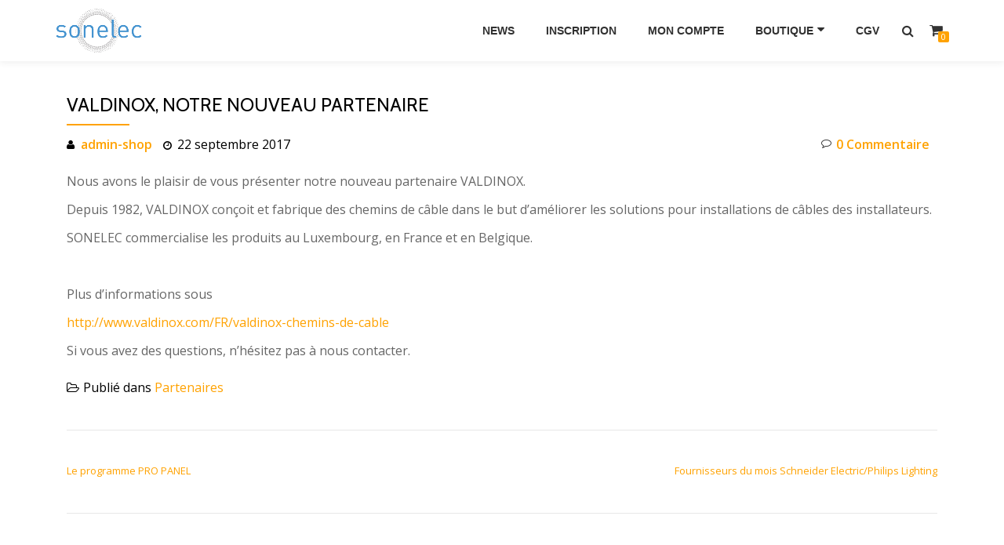

--- FILE ---
content_type: text/html; charset=UTF-8
request_url: http://led-dealer.lu/2017/09/22/valdinox-notre-nouveau-partenaire/
body_size: 8366
content:
<!DOCTYPE html>
<html lang="fr-FR" class="no-js">
<head>
<meta charset="UTF-8">
<meta name="viewport" content="width=device-width, initial-scale=1">
<link rel="profile" href="http://gmpg.org/xfn/11">
<link rel="pingback" href="http://led-dealer.lu/xmlrpc.php">
<title>Valdinox, notre nouveau partenaire &#8211; Sonelec Boutique en ligne</title>
<meta name='robots' content='max-image-preview:large' />
<link rel='dns-prefetch' href='//fonts.googleapis.com' />
<link rel="alternate" type="application/rss+xml" title="Sonelec Boutique en ligne &raquo; Flux" href="http://led-dealer.lu/feed/" />
<link rel="alternate" type="application/rss+xml" title="Sonelec Boutique en ligne &raquo; Flux des commentaires" href="http://led-dealer.lu/comments/feed/" />
<link rel="alternate" type="application/rss+xml" title="Sonelec Boutique en ligne &raquo; Valdinox, notre nouveau partenaire Flux des commentaires" href="http://led-dealer.lu/2017/09/22/valdinox-notre-nouveau-partenaire/feed/" />
<script type="text/javascript">
window._wpemojiSettings = {"baseUrl":"https:\/\/s.w.org\/images\/core\/emoji\/14.0.0\/72x72\/","ext":".png","svgUrl":"https:\/\/s.w.org\/images\/core\/emoji\/14.0.0\/svg\/","svgExt":".svg","source":{"concatemoji":"http:\/\/led-dealer.lu\/wp-includes\/js\/wp-emoji-release.min.js?ver=6.1.9"}};
/*! This file is auto-generated */
!function(e,a,t){var n,r,o,i=a.createElement("canvas"),p=i.getContext&&i.getContext("2d");function s(e,t){var a=String.fromCharCode,e=(p.clearRect(0,0,i.width,i.height),p.fillText(a.apply(this,e),0,0),i.toDataURL());return p.clearRect(0,0,i.width,i.height),p.fillText(a.apply(this,t),0,0),e===i.toDataURL()}function c(e){var t=a.createElement("script");t.src=e,t.defer=t.type="text/javascript",a.getElementsByTagName("head")[0].appendChild(t)}for(o=Array("flag","emoji"),t.supports={everything:!0,everythingExceptFlag:!0},r=0;r<o.length;r++)t.supports[o[r]]=function(e){if(p&&p.fillText)switch(p.textBaseline="top",p.font="600 32px Arial",e){case"flag":return s([127987,65039,8205,9895,65039],[127987,65039,8203,9895,65039])?!1:!s([55356,56826,55356,56819],[55356,56826,8203,55356,56819])&&!s([55356,57332,56128,56423,56128,56418,56128,56421,56128,56430,56128,56423,56128,56447],[55356,57332,8203,56128,56423,8203,56128,56418,8203,56128,56421,8203,56128,56430,8203,56128,56423,8203,56128,56447]);case"emoji":return!s([129777,127995,8205,129778,127999],[129777,127995,8203,129778,127999])}return!1}(o[r]),t.supports.everything=t.supports.everything&&t.supports[o[r]],"flag"!==o[r]&&(t.supports.everythingExceptFlag=t.supports.everythingExceptFlag&&t.supports[o[r]]);t.supports.everythingExceptFlag=t.supports.everythingExceptFlag&&!t.supports.flag,t.DOMReady=!1,t.readyCallback=function(){t.DOMReady=!0},t.supports.everything||(n=function(){t.readyCallback()},a.addEventListener?(a.addEventListener("DOMContentLoaded",n,!1),e.addEventListener("load",n,!1)):(e.attachEvent("onload",n),a.attachEvent("onreadystatechange",function(){"complete"===a.readyState&&t.readyCallback()})),(e=t.source||{}).concatemoji?c(e.concatemoji):e.wpemoji&&e.twemoji&&(c(e.twemoji),c(e.wpemoji)))}(window,document,window._wpemojiSettings);
</script>
<style type="text/css">
img.wp-smiley,
img.emoji {
	display: inline !important;
	border: none !important;
	box-shadow: none !important;
	height: 1em !important;
	width: 1em !important;
	margin: 0 0.07em !important;
	vertical-align: -0.1em !important;
	background: none !important;
	padding: 0 !important;
}
</style>
	<link rel='stylesheet' id='formidable-css' href='http://led-dealer.lu/wp-content/uploads/formidable/css/formidablepro.css?ver=1181121' type='text/css' media='all' />
<link rel='stylesheet' id='wp-block-library-css' href='http://led-dealer.lu/wp-includes/css/dist/block-library/style.min.css?ver=6.1.9' type='text/css' media='all' />
<link rel='stylesheet' id='classic-theme-styles-css' href='http://led-dealer.lu/wp-includes/css/classic-themes.min.css?ver=1' type='text/css' media='all' />
<style id='global-styles-inline-css' type='text/css'>
body{--wp--preset--color--black: #000000;--wp--preset--color--cyan-bluish-gray: #abb8c3;--wp--preset--color--white: #ffffff;--wp--preset--color--pale-pink: #f78da7;--wp--preset--color--vivid-red: #cf2e2e;--wp--preset--color--luminous-vivid-orange: #ff6900;--wp--preset--color--luminous-vivid-amber: #fcb900;--wp--preset--color--light-green-cyan: #7bdcb5;--wp--preset--color--vivid-green-cyan: #00d084;--wp--preset--color--pale-cyan-blue: #8ed1fc;--wp--preset--color--vivid-cyan-blue: #0693e3;--wp--preset--color--vivid-purple: #9b51e0;--wp--preset--gradient--vivid-cyan-blue-to-vivid-purple: linear-gradient(135deg,rgba(6,147,227,1) 0%,rgb(155,81,224) 100%);--wp--preset--gradient--light-green-cyan-to-vivid-green-cyan: linear-gradient(135deg,rgb(122,220,180) 0%,rgb(0,208,130) 100%);--wp--preset--gradient--luminous-vivid-amber-to-luminous-vivid-orange: linear-gradient(135deg,rgba(252,185,0,1) 0%,rgba(255,105,0,1) 100%);--wp--preset--gradient--luminous-vivid-orange-to-vivid-red: linear-gradient(135deg,rgba(255,105,0,1) 0%,rgb(207,46,46) 100%);--wp--preset--gradient--very-light-gray-to-cyan-bluish-gray: linear-gradient(135deg,rgb(238,238,238) 0%,rgb(169,184,195) 100%);--wp--preset--gradient--cool-to-warm-spectrum: linear-gradient(135deg,rgb(74,234,220) 0%,rgb(151,120,209) 20%,rgb(207,42,186) 40%,rgb(238,44,130) 60%,rgb(251,105,98) 80%,rgb(254,248,76) 100%);--wp--preset--gradient--blush-light-purple: linear-gradient(135deg,rgb(255,206,236) 0%,rgb(152,150,240) 100%);--wp--preset--gradient--blush-bordeaux: linear-gradient(135deg,rgb(254,205,165) 0%,rgb(254,45,45) 50%,rgb(107,0,62) 100%);--wp--preset--gradient--luminous-dusk: linear-gradient(135deg,rgb(255,203,112) 0%,rgb(199,81,192) 50%,rgb(65,88,208) 100%);--wp--preset--gradient--pale-ocean: linear-gradient(135deg,rgb(255,245,203) 0%,rgb(182,227,212) 50%,rgb(51,167,181) 100%);--wp--preset--gradient--electric-grass: linear-gradient(135deg,rgb(202,248,128) 0%,rgb(113,206,126) 100%);--wp--preset--gradient--midnight: linear-gradient(135deg,rgb(2,3,129) 0%,rgb(40,116,252) 100%);--wp--preset--duotone--dark-grayscale: url('#wp-duotone-dark-grayscale');--wp--preset--duotone--grayscale: url('#wp-duotone-grayscale');--wp--preset--duotone--purple-yellow: url('#wp-duotone-purple-yellow');--wp--preset--duotone--blue-red: url('#wp-duotone-blue-red');--wp--preset--duotone--midnight: url('#wp-duotone-midnight');--wp--preset--duotone--magenta-yellow: url('#wp-duotone-magenta-yellow');--wp--preset--duotone--purple-green: url('#wp-duotone-purple-green');--wp--preset--duotone--blue-orange: url('#wp-duotone-blue-orange');--wp--preset--font-size--small: 13px;--wp--preset--font-size--medium: 20px;--wp--preset--font-size--large: 36px;--wp--preset--font-size--x-large: 42px;--wp--preset--spacing--20: 0.44rem;--wp--preset--spacing--30: 0.67rem;--wp--preset--spacing--40: 1rem;--wp--preset--spacing--50: 1.5rem;--wp--preset--spacing--60: 2.25rem;--wp--preset--spacing--70: 3.38rem;--wp--preset--spacing--80: 5.06rem;}:where(.is-layout-flex){gap: 0.5em;}body .is-layout-flow > .alignleft{float: left;margin-inline-start: 0;margin-inline-end: 2em;}body .is-layout-flow > .alignright{float: right;margin-inline-start: 2em;margin-inline-end: 0;}body .is-layout-flow > .aligncenter{margin-left: auto !important;margin-right: auto !important;}body .is-layout-constrained > .alignleft{float: left;margin-inline-start: 0;margin-inline-end: 2em;}body .is-layout-constrained > .alignright{float: right;margin-inline-start: 2em;margin-inline-end: 0;}body .is-layout-constrained > .aligncenter{margin-left: auto !important;margin-right: auto !important;}body .is-layout-constrained > :where(:not(.alignleft):not(.alignright):not(.alignfull)){max-width: var(--wp--style--global--content-size);margin-left: auto !important;margin-right: auto !important;}body .is-layout-constrained > .alignwide{max-width: var(--wp--style--global--wide-size);}body .is-layout-flex{display: flex;}body .is-layout-flex{flex-wrap: wrap;align-items: center;}body .is-layout-flex > *{margin: 0;}:where(.wp-block-columns.is-layout-flex){gap: 2em;}.has-black-color{color: var(--wp--preset--color--black) !important;}.has-cyan-bluish-gray-color{color: var(--wp--preset--color--cyan-bluish-gray) !important;}.has-white-color{color: var(--wp--preset--color--white) !important;}.has-pale-pink-color{color: var(--wp--preset--color--pale-pink) !important;}.has-vivid-red-color{color: var(--wp--preset--color--vivid-red) !important;}.has-luminous-vivid-orange-color{color: var(--wp--preset--color--luminous-vivid-orange) !important;}.has-luminous-vivid-amber-color{color: var(--wp--preset--color--luminous-vivid-amber) !important;}.has-light-green-cyan-color{color: var(--wp--preset--color--light-green-cyan) !important;}.has-vivid-green-cyan-color{color: var(--wp--preset--color--vivid-green-cyan) !important;}.has-pale-cyan-blue-color{color: var(--wp--preset--color--pale-cyan-blue) !important;}.has-vivid-cyan-blue-color{color: var(--wp--preset--color--vivid-cyan-blue) !important;}.has-vivid-purple-color{color: var(--wp--preset--color--vivid-purple) !important;}.has-black-background-color{background-color: var(--wp--preset--color--black) !important;}.has-cyan-bluish-gray-background-color{background-color: var(--wp--preset--color--cyan-bluish-gray) !important;}.has-white-background-color{background-color: var(--wp--preset--color--white) !important;}.has-pale-pink-background-color{background-color: var(--wp--preset--color--pale-pink) !important;}.has-vivid-red-background-color{background-color: var(--wp--preset--color--vivid-red) !important;}.has-luminous-vivid-orange-background-color{background-color: var(--wp--preset--color--luminous-vivid-orange) !important;}.has-luminous-vivid-amber-background-color{background-color: var(--wp--preset--color--luminous-vivid-amber) !important;}.has-light-green-cyan-background-color{background-color: var(--wp--preset--color--light-green-cyan) !important;}.has-vivid-green-cyan-background-color{background-color: var(--wp--preset--color--vivid-green-cyan) !important;}.has-pale-cyan-blue-background-color{background-color: var(--wp--preset--color--pale-cyan-blue) !important;}.has-vivid-cyan-blue-background-color{background-color: var(--wp--preset--color--vivid-cyan-blue) !important;}.has-vivid-purple-background-color{background-color: var(--wp--preset--color--vivid-purple) !important;}.has-black-border-color{border-color: var(--wp--preset--color--black) !important;}.has-cyan-bluish-gray-border-color{border-color: var(--wp--preset--color--cyan-bluish-gray) !important;}.has-white-border-color{border-color: var(--wp--preset--color--white) !important;}.has-pale-pink-border-color{border-color: var(--wp--preset--color--pale-pink) !important;}.has-vivid-red-border-color{border-color: var(--wp--preset--color--vivid-red) !important;}.has-luminous-vivid-orange-border-color{border-color: var(--wp--preset--color--luminous-vivid-orange) !important;}.has-luminous-vivid-amber-border-color{border-color: var(--wp--preset--color--luminous-vivid-amber) !important;}.has-light-green-cyan-border-color{border-color: var(--wp--preset--color--light-green-cyan) !important;}.has-vivid-green-cyan-border-color{border-color: var(--wp--preset--color--vivid-green-cyan) !important;}.has-pale-cyan-blue-border-color{border-color: var(--wp--preset--color--pale-cyan-blue) !important;}.has-vivid-cyan-blue-border-color{border-color: var(--wp--preset--color--vivid-cyan-blue) !important;}.has-vivid-purple-border-color{border-color: var(--wp--preset--color--vivid-purple) !important;}.has-vivid-cyan-blue-to-vivid-purple-gradient-background{background: var(--wp--preset--gradient--vivid-cyan-blue-to-vivid-purple) !important;}.has-light-green-cyan-to-vivid-green-cyan-gradient-background{background: var(--wp--preset--gradient--light-green-cyan-to-vivid-green-cyan) !important;}.has-luminous-vivid-amber-to-luminous-vivid-orange-gradient-background{background: var(--wp--preset--gradient--luminous-vivid-amber-to-luminous-vivid-orange) !important;}.has-luminous-vivid-orange-to-vivid-red-gradient-background{background: var(--wp--preset--gradient--luminous-vivid-orange-to-vivid-red) !important;}.has-very-light-gray-to-cyan-bluish-gray-gradient-background{background: var(--wp--preset--gradient--very-light-gray-to-cyan-bluish-gray) !important;}.has-cool-to-warm-spectrum-gradient-background{background: var(--wp--preset--gradient--cool-to-warm-spectrum) !important;}.has-blush-light-purple-gradient-background{background: var(--wp--preset--gradient--blush-light-purple) !important;}.has-blush-bordeaux-gradient-background{background: var(--wp--preset--gradient--blush-bordeaux) !important;}.has-luminous-dusk-gradient-background{background: var(--wp--preset--gradient--luminous-dusk) !important;}.has-pale-ocean-gradient-background{background: var(--wp--preset--gradient--pale-ocean) !important;}.has-electric-grass-gradient-background{background: var(--wp--preset--gradient--electric-grass) !important;}.has-midnight-gradient-background{background: var(--wp--preset--gradient--midnight) !important;}.has-small-font-size{font-size: var(--wp--preset--font-size--small) !important;}.has-medium-font-size{font-size: var(--wp--preset--font-size--medium) !important;}.has-large-font-size{font-size: var(--wp--preset--font-size--large) !important;}.has-x-large-font-size{font-size: var(--wp--preset--font-size--x-large) !important;}
.wp-block-navigation a:where(:not(.wp-element-button)){color: inherit;}
:where(.wp-block-columns.is-layout-flex){gap: 2em;}
.wp-block-pullquote{font-size: 1.5em;line-height: 1.6;}
</style>
<link rel='stylesheet' id='azera-shop-companion-style-css' href='http://led-dealer.lu/wp-content/plugins/azera-shop-companion//css/style.css?ver=6.1.9' type='text/css' media='all' />
<link rel='stylesheet' id='owl-carousel-css' href='http://led-dealer.lu/wp-content/plugins/woo-product-slider/assets/css/owl.carousel.css' type='text/css' media='all' />
<link rel='stylesheet' id='wps-style-css' href='http://led-dealer.lu/wp-content/plugins/woo-product-slider/assets/css/style.css?ver=6.1.9' type='text/css' media='all' />
<link rel='stylesheet' id='woocommerce-layout-css' href='//led-dealer.lu/wp-content/plugins/woocommerce/assets/css/woocommerce-layout.css?ver=2.6.12' type='text/css' media='all' />
<link rel='stylesheet' id='woocommerce-smallscreen-css' href='//led-dealer.lu/wp-content/plugins/woocommerce/assets/css/woocommerce-smallscreen.css?ver=2.6.12' type='text/css' media='only screen and (max-width: 768px)' />
<link rel='stylesheet' id='woocommerce-general-css' href='//led-dealer.lu/wp-content/plugins/woocommerce/assets/css/woocommerce.css?ver=2.6.12' type='text/css' media='all' />
<link rel='stylesheet' id='azera-shop-font-css' href='//fonts.googleapis.com/css?family=Cabin%3A400%2C600%7COpen+Sans%3A400%2C300%2C600&#038;ver=6.1.9' type='text/css' media='all' />
<link rel='stylesheet' id='azera-shop-fontawesome-css' href='http://led-dealer.lu/wp-content/themes/azera-shop/css/font-awesome.min.css?ver=4.4.0' type='text/css' media='all' />
<link rel='stylesheet' id='azera-shop-bootstrap-style-css' href='http://led-dealer.lu/wp-content/themes/azera-shop/css/bootstrap.min.css?ver=3.3.1' type='text/css' media='all' />
<link rel='stylesheet' id='azera-shop-style-css' href='http://led-dealer.lu/wp-content/themes/azera-shop/style.css?ver=1.0.0' type='text/css' media='all' />
<style id='azera-shop-style-inline-css' type='text/css'>
.dark-text { color: #2198d3 }body{ color: #000000}.overlay-layer-wrap{ background:rgba(0, 0, 0, 0.1);}.archive-top .section-overlay-layer{ background:rgba(0, 0, 0, 0.1);}
</style>
<script type='text/javascript' src='http://led-dealer.lu/wp-includes/js/jquery/jquery.min.js?ver=3.6.1' id='jquery-core-js'></script>
<script type='text/javascript' src='http://led-dealer.lu/wp-includes/js/jquery/jquery-migrate.min.js?ver=3.3.2' id='jquery-migrate-js'></script>
<link rel="https://api.w.org/" href="http://led-dealer.lu/wp-json/" /><link rel="alternate" type="application/json" href="http://led-dealer.lu/wp-json/wp/v2/posts/2748" /><link rel="EditURI" type="application/rsd+xml" title="RSD" href="http://led-dealer.lu/xmlrpc.php?rsd" />
<link rel="wlwmanifest" type="application/wlwmanifest+xml" href="http://led-dealer.lu/wp-includes/wlwmanifest.xml" />
<meta name="generator" content="WordPress 6.1.9" />
<meta name="generator" content="WooCommerce 2.6.12" />
<link rel="canonical" href="http://led-dealer.lu/2017/09/22/valdinox-notre-nouveau-partenaire/" />
<link rel='shortlink' href='http://led-dealer.lu/?p=2748' />
<link rel="alternate" type="application/json+oembed" href="http://led-dealer.lu/wp-json/oembed/1.0/embed?url=http%3A%2F%2Fled-dealer.lu%2F2017%2F09%2F22%2Fvaldinox-notre-nouveau-partenaire%2F" />
<link rel="alternate" type="text/xml+oembed" href="http://led-dealer.lu/wp-json/oembed/1.0/embed?url=http%3A%2F%2Fled-dealer.lu%2F2017%2F09%2F22%2Fvaldinox-notre-nouveau-partenaire%2F&#038;format=xml" />
<style>
		#woocommerce-catalog_custom_button {
			background: ##DDDDDD;
			color: ##000000;
			padding: px;
			width: px;
			height: 40px;
			line-height: 40px;
			border-radius:px;
			font-size: 12px;
			border:  px;  solid   #
		}
		#woocommerce-catalog_custom_button:hover {
			background: ##EEEEEE;
			color: ##000000;
		}
		</style>
		<!--[if lt IE 9]>
<script src="http://led-dealer.lu/wp-content/themes/azera-shop/js/html5shiv.min.js"></script>
<![endif]-->
<link rel="icon" href="http://led-dealer.lu/wp-content/uploads/2016/10/Logo-Sonelec-300x150-150x150.png" sizes="32x32" />
<link rel="icon" href="http://led-dealer.lu/wp-content/uploads/2016/10/Logo-Sonelec-300x150.png" sizes="192x192" />
<link rel="apple-touch-icon" href="http://led-dealer.lu/wp-content/uploads/2016/10/Logo-Sonelec-300x150.png" />
<meta name="msapplication-TileImage" content="http://led-dealer.lu/wp-content/uploads/2016/10/Logo-Sonelec-300x150.png" />
</head>

<body itemscope itemtype="http://schema.org/WebPage" class="post-template-default single single-post postid-2748 single-format-standard" dir="ltr">
	<a class="skip-link screen-reader-text" href="#content">Aller au contenu</a>
	<!-- =========================
	 PRE LOADER
	============================== -->
	

	<!-- =========================
	 SECTION: HOME / HEADER
	============================== -->
	<!--header-->
	<header itemscope itemtype="http://schema.org/WPHeader" id="masthead" role="banner" data-stellar-background-ratio="0.5" class="header header-style-one site-header">

		<!-- COLOR OVER IMAGE -->
				<div class="overlay-layer-nav sticky-navigation-open">

			<!-- STICKY NAVIGATION -->
			<div class="navbar navbar-inverse bs-docs-nav navbar-fixed-top sticky-navigation appear-on-scroll">
				<!-- CONTAINER -->
				<div class="container">



					<div class="header-container-wrap">

	                    <div class="navbar-header navbar-header-wrap">

	                        <!-- LOGO -->
	                        <div class="header-logo-wrap">
								<a href="http://led-dealer.lu/" class="navbar-brand" title="Sonelec Boutique en ligne"><img src="http://led-dealer.lu/wp-content/uploads/2016/10/Logo-Sonelec-300x150.png" alt="Sonelec Boutique en ligne"></a><div class="header-logo-wrap text-header azera_shop_only_customizer"><h1 itemprop="headline" id="site-title" class="site-title"><a href="http://led-dealer.lu/" title="Sonelec Boutique en ligne" rel="home">Sonelec Boutique en ligne</a></h1><p itemprop="description" id="site-description" class="site-description">Votre spécialiste en négoce électrique</p></div>							</div>

	                        <div class="header-button-wrap">
			                    <button title='Déplier le menu' aria-controls='menu-main-menu' aria-expanded='false' type="button" class="navbar-toggle menu-toggle" id="menu-toggle" data-toggle="collapse" data-target="#menu-primary">
			                        <span class="screen-reader-text">Déplier la navigation</span>
			                        <span class="icon-bar"></span>
			                        <span class="icon-bar"></span>
			                        <span class="icon-bar"></span>
			                    </button>
		                    </div><!-- .header-button-wrap -->

	                    </div><!-- .navbar-header-wrap -->


	                    <!-- MENU -->
	                    <div class="header-nav-wrap">
							<div itemscope itemtype="http://schema.org/SiteNavigationElement" aria-label="Menu principal" id="menu-primary" class="navbar-collapse collapse">
								<!-- LOGO ON STICKY NAV BAR -->
								<div id="site-header-menu" class="site-header-menu">
									<nav id="site-navigation" class="main-navigation" role="navigation">
									<div class="menu-menu-haut-container"><ul id="menu-menu-haut" class="primary-menu small-text"><li id="menu-item-2754" class="menu-item menu-item-type-post_type menu-item-object-page current_page_parent menu-item-2754"><a href="http://led-dealer.lu/news/">News</a></li>
<li id="menu-item-127" class="menu-item menu-item-type-post_type menu-item-object-page menu-item-127"><a href="http://led-dealer.lu/inscription/">Inscription</a></li>
<li id="menu-item-61" class="menu-item menu-item-type-post_type menu-item-object-page menu-item-61"><a href="http://led-dealer.lu/mon-compte/">Mon compte</a></li>
<li id="menu-item-59" class="menu-item menu-item-type-post_type menu-item-object-page menu-item-has-children menu-item-59"><a href="http://led-dealer.lu/boutique/">Boutique</a>
<ul class="sub-menu">
	<li id="menu-item-100" class="menu-item menu-item-type-taxonomy menu-item-object-product_cat menu-item-100"><a href="http://led-dealer.lu/categorie-produit/appareillage/">Appareillage</a></li>
	<li id="menu-item-98" class="menu-item menu-item-type-taxonomy menu-item-object-product_cat menu-item-98"><a href="http://led-dealer.lu/categorie-produit/cables/">Câbles &#038; Fils</a></li>
	<li id="menu-item-104" class="menu-item menu-item-type-taxonomy menu-item-object-product_cat menu-item-104"><a href="http://led-dealer.lu/categorie-produit/courant-faible/">Courant Faible</a></li>
	<li id="menu-item-103" class="menu-item menu-item-type-taxonomy menu-item-object-product_cat menu-item-103"><a href="http://led-dealer.lu/categorie-produit/eclairage/">Eclairage</a></li>
	<li id="menu-item-101" class="menu-item menu-item-type-taxonomy menu-item-object-product_cat menu-item-101"><a href="http://led-dealer.lu/categorie-produit/hvac/">HVAC</a></li>
	<li id="menu-item-99" class="menu-item menu-item-type-taxonomy menu-item-object-product_cat menu-item-99"><a href="http://led-dealer.lu/categorie-produit/installation/">Installation</a></li>
	<li id="menu-item-102" class="menu-item menu-item-type-taxonomy menu-item-object-product_cat menu-item-102"><a href="http://led-dealer.lu/categorie-produit/outillage/">Outillage</a></li>
	<li id="menu-item-6109" class="menu-item menu-item-type-taxonomy menu-item-object-product_cat menu-item-6109"><a href="http://led-dealer.lu/categorie-produit/materiel-de-bureau/">Matériel de bureau</a></li>
	<li id="menu-item-6389" class="menu-item menu-item-type-taxonomy menu-item-object-product_cat menu-item-6389"><a href="http://led-dealer.lu/categorie-produit/electromenager/">Electromenager</a></li>
	<li id="menu-item-1903" class="menu-item menu-item-type-taxonomy menu-item-object-product_cat menu-item-1903"><a href="http://led-dealer.lu/categorie-produit/produits-du-mois/">Produits du mois</a></li>
</ul>
</li>
<li id="menu-item-1818" class="menu-item menu-item-type-post_type menu-item-object-page menu-item-1818"><a href="http://led-dealer.lu/cgv/">CGV</a></li>
</ul></div>									</nav>
								</div>
		                    </div><!-- .navbar-collapse -->
		                </div><!-- .header-nav-wrap -->

													<div class="header-icons-wrap">

								<div class="header-search">
									<div class="fa fa-search header-search-button"></div>
									<div class="header-search-input">
										<form role="search" method="get" class="woocommerce-product-search" action="http://led-dealer.lu/">
											<input type="search" class="search-field" placeholder="Recherche de produits&hellip;" value="" name="s" title="Recherche pour :" />
											<input type="submit" value="Rechercher" />
											<input type="hidden" name="post_type" value="product" />
										</form>
									</div>
								</div>

																	<div class="navbar-cart-inner">
										<a href="http://led-dealer.lu/panier/" title="Voir votre panier d’achat" class="cart-contents">
											<span class="fa fa-shopping-cart"></span>
											<span class="cart-item-number">0</span>
										</a>
									</div>
								
							</div>
						
					</div><!--  -->



				</div>
				<!-- /END CONTAINER -->
			</div>
			<!-- /END STICKY NAVIGATION -->
	</div>
	</header>
		<div class="content-wrap">
	<div class="container ">
	<div id="primary" class="content-area col-md-12">
	
	<main itemscope itemtype="http://schema.org/WebPageElement" itemprop="mainContentOfPage" id="main" class="site-main" role="main">

	
		
<article id="post-2748" class="content-single-page post-2748 post type-post status-publish format-standard has-post-thumbnail hentry category-partenaires">
	<header class="entry-header single-header">
		<h1 itemprop="headline" class="entry-title single-title">Valdinox, notre nouveau partenaire</h1>		<div class="colored-line-left"></div><div class="clearfix"></div>
				<div class="entry-meta single-entry-meta">
			<span class="author-link" itemprop="author" itemscope="" itemtype="http://schema.org/Person">
				<span itemprop="name" class="post-author author vcard">
					<i class="fa fa-user" aria-hidden="true"></i><a
						href="http://led-dealer.lu/author/admin-shop/" itemprop="url"
						rel="author">admin-shop</a>
				</span>
			</span>
			<time class="post-time posted-on published" datetime="2017-09-22T13:50:07+02:00" itemprop="datePublished">
				<i class="fa fa-clock-o" aria-hidden="true"></i>22 septembre 2017			</time>
			<a href="http://led-dealer.lu/2017/09/22/valdinox-notre-nouveau-partenaire/#respond" class="post-comments">
				<i class="fa fa-comment-o"
				   aria-hidden="true"></i>0 Commentaire			</a>
		</div><!-- .entry-meta -->
			</header><!-- .entry-header -->

	<div itemprop="text" class="entry-content">
		<p>Nous avons le plaisir de vous présenter notre nouveau partenaire VALDINOX.</p>
<p>Depuis 1982, VALDINOX conçoit et fabrique des chemins de câble dans le but d’améliorer les solutions pour installations de câbles des installateurs.</p>
<p>SONELEC commercialise les produits au Luxembourg, en France et en Belgique.</p>
<p>&nbsp;</p>
<p>Plus d’informations sous</p>
<p><a href="http://www.valdinox.com/FR/valdinox-chemins-de-cable" data-saferedirecturl="https://www.google.com/url?hl=fr&amp;q=http://www.valdinox.com/FR/valdinox-chemins-de-cable&amp;source=gmail&amp;ust=1506167254470000&amp;usg=AFQjCNGb9-4wHHoBre5hPDl6pBVISJUlEw">http://www.valdinox.com/FR/valdinox-chemins-de-cable</a></p>
<p>Si vous avez des questions, n’hésitez pas à nous contacter.</p>
			</div><!-- .entry-content -->

	<footer class="entry-footer">
		<span class="cat-links"><i class="fa fa-folder-open-o" aria-hidden="true"></i>Publié dans <a href="http://led-dealer.lu/category/partenaires/" rel="category tag">Partenaires</a></span>	</footer><!-- .entry-footer -->
</article><!-- #post-## -->

		
	<nav class="navigation post-navigation" aria-label="Publications">
		<h2 class="screen-reader-text">Navigation de l’article</h2>
		<div class="nav-links"><div class="nav-previous"><a href="http://led-dealer.lu/2017/08/23/le-programme-pro-panel/" rel="prev">Le programme PRO PANEL</a></div><div class="nav-next"><a href="http://led-dealer.lu/2017/10/03/fournisseurs-du-mois-schneider-electricphilips-lighting/" rel="next">Fournisseurs du mois Schneider Electric/Philips Lighting</a></div></div>
	</nav>
		
<div id="comments" class="comments-area">

	
	
	
		<div id="respond" class="comment-respond">
		<h2 id="reply-title" class="comment-reply-title">Laisser un commentaire <small><a rel="nofollow" id="cancel-comment-reply-link" href="/2017/09/22/valdinox-notre-nouveau-partenaire/#respond" style="display:none;">Annuler la réponse</a></small></h2><form action="http://led-dealer.lu/wp-comments-post.php" method="post" id="commentform" class="comment-form" novalidate><p class="comment-notes"><span id="email-notes">Votre adresse e-mail ne sera pas publiée.</span> <span class="required-field-message">Les champs obligatoires sont indiqués avec <span class="required">*</span></span></p><p class="comment-form-comment"><label for="comment">Commentaire <span class="required">*</span></label> <textarea id="comment" name="comment" cols="45" rows="8" maxlength="65525" required></textarea></p><p class="comment-form-author"><label for="author">Nom <span class="required">*</span></label> <input id="author" name="author" type="text" value="" size="30" maxlength="245" autocomplete="name" required /></p>
<p class="comment-form-email"><label for="email">E-mail <span class="required">*</span></label> <input id="email" name="email" type="email" value="" size="30" maxlength="100" aria-describedby="email-notes" autocomplete="email" required /></p>
<p class="comment-form-url"><label for="url">Site web</label> <input id="url" name="url" type="url" value="" size="30" maxlength="200" autocomplete="url" /></p>
<p class="comment-form-cookies-consent"><input id="wp-comment-cookies-consent" name="wp-comment-cookies-consent" type="checkbox" value="yes" /> <label for="wp-comment-cookies-consent">Enregistrer mon nom, mon e-mail et mon site dans le navigateur pour mon prochain commentaire.</label></p>
<p class="form-submit"><input name="submit" type="submit" id="submit" class="submit" value="Laisser un commentaire" /> <input type='hidden' name='comment_post_ID' value='2748' id='comment_post_ID' />
<input type='hidden' name='comment_parent' id='comment_parent' value='0' />
</p></form>	</div><!-- #respond -->
	
</div><!-- #comments -->

	
	</main><!-- #main -->

	</div>
		</div>
	</div>
	
	<footer itemscope itemtype="http://schema.org/WPFooter" id="footer" role="contentinfo" class="footer grey-bg">

		<div class="container">
			<div class="footer-widget-wrap">
			
				
			</div><!-- .footer-widget-wrap -->

	        <div class="footer-bottom-wrap">
				<span class="azera_shop_copyright_content">Copyright Sonelec</span><div itemscope role="navigation" itemtype="http://schema.org/SiteNavigationElement" id="menu-secondary" aria-label="Menu secondaire"><h1 class="screen-reader-text">Menu secondaire</h1></div><ul class="social-icons"></ul>
	        </div><!-- .footer-bottom-wrap -->

					<div class="powered-by">
			<a href="https://themeisle.com/themes/azera-shop/" rel="nofollow">Azera Shop</a> est propulsé par <a href="http://wordpress.org/" rel="nofollow">WordPress</a>		</div>
		
	    </div><!-- container -->

	    
	</footer>

	<script type='text/javascript' src='http://led-dealer.lu/wp-content/plugins/woo-product-slider/assets/js/owl.carousel.min.js' id='owl-carousel-min-js-js'></script>
<script type='text/javascript' id='wc-add-to-cart-js-extra'>
/* <![CDATA[ */
var wc_add_to_cart_params = {"ajax_url":"\/wp-admin\/admin-ajax.php","wc_ajax_url":"\/2017\/09\/22\/valdinox-notre-nouveau-partenaire\/?wc-ajax=%%endpoint%%","i18n_view_cart":"Voir Panier","cart_url":"http:\/\/led-dealer.lu\/panier\/","is_cart":"","cart_redirect_after_add":"no"};
/* ]]> */
</script>
<script type='text/javascript' src='//led-dealer.lu/wp-content/plugins/woocommerce/assets/js/frontend/add-to-cart.min.js?ver=2.6.12' id='wc-add-to-cart-js'></script>
<script type='text/javascript' src='//led-dealer.lu/wp-content/plugins/woocommerce/assets/js/jquery-blockui/jquery.blockUI.min.js?ver=2.70' id='jquery-blockui-js'></script>
<script type='text/javascript' id='woocommerce-js-extra'>
/* <![CDATA[ */
var woocommerce_params = {"ajax_url":"\/wp-admin\/admin-ajax.php","wc_ajax_url":"\/2017\/09\/22\/valdinox-notre-nouveau-partenaire\/?wc-ajax=%%endpoint%%"};
/* ]]> */
</script>
<script type='text/javascript' src='//led-dealer.lu/wp-content/plugins/woocommerce/assets/js/frontend/woocommerce.min.js?ver=2.6.12' id='woocommerce-js'></script>
<script type='text/javascript' src='//led-dealer.lu/wp-content/plugins/woocommerce/assets/js/jquery-cookie/jquery.cookie.min.js?ver=1.4.1' id='jquery-cookie-js'></script>
<script type='text/javascript' id='wc-cart-fragments-js-extra'>
/* <![CDATA[ */
var wc_cart_fragments_params = {"ajax_url":"\/wp-admin\/admin-ajax.php","wc_ajax_url":"\/2017\/09\/22\/valdinox-notre-nouveau-partenaire\/?wc-ajax=%%endpoint%%","fragment_name":"wc_fragments"};
/* ]]> */
</script>
<script type='text/javascript' src='//led-dealer.lu/wp-content/plugins/woocommerce/assets/js/frontend/cart-fragments.min.js?ver=2.6.12' id='wc-cart-fragments-js'></script>
<script type='text/javascript' src='http://led-dealer.lu/wp-content/themes/azera-shop/js/bootstrap.min.js?ver=3.3.5' id='azera-shop-bootstrap-js'></script>
<script type='text/javascript' id='azera-shop-custom-all-js-extra'>
/* <![CDATA[ */
var screenReaderText = {"expand":"<span class=\"screen-reader-text\">d\u00e9plier le menu enfant<\/span>","collapse":"<span class=\"screen-reader-text\">replier le menu enfant<\/span>"};
/* ]]> */
</script>
<script type='text/javascript' src='http://led-dealer.lu/wp-content/themes/azera-shop/js/custom.all.js?ver=2.0.2' id='azera-shop-custom-all-js'></script>
<script type='text/javascript' src='http://led-dealer.lu/wp-content/themes/azera-shop/js/skip-link-focus-fix.js?ver=1.0.0' id='azera-shop-skip-link-focus-fix-js'></script>
<script type='text/javascript' src='http://led-dealer.lu/wp-includes/js/comment-reply.min.js?ver=6.1.9' id='comment-reply-js'></script>

</body>
</html>


--- FILE ---
content_type: application/javascript
request_url: http://led-dealer.lu/wp-content/themes/azera-shop/js/custom.all.js?ver=2.0.2
body_size: 5180
content:
/* global screenReaderText */
jQuery(window).load(function(){
    fixFooterBottom();
});
jQuery(window).resize(function(){
    fixFooterBottom();
});

/* STICKY FOOTER */
function fixFooterBottom(){
    var minHeight = '1px';
    var header      = jQuery('header.header');
    var footer      = jQuery('footer.footer');
    var content     = jQuery('.content-wrap');
    var contentBackground = jQuery('.content-background');
    content.css('min-height', '1px');
    var headerHeight  = header.outerHeight();
    var footerHeight  = footer.outerHeight();
    var contentHeight = content.outerHeight();
    var windowHeight  = jQuery(window).height();
    var totalHeight = headerHeight + footerHeight + contentHeight;
    if (totalHeight<windowHeight){
        minHeight = windowHeight - headerHeight - footerHeight;
    }
    content.css('min-height', minHeight );
    contentBackground.css('min-height', minHeight );
}

jQuery(document).ready(function($) {
    'use strict';
    /*---------------------------------------*/
    /*	BOOTSTRAP FIXES
	/*---------------------------------------*/
    var oldSSB = jQuery.fn.modal.Constructor.prototype.setScrollbar;
    $.fn.modal.Constructor.prototype.setScrollbar = function() {
        oldSSB.apply(this);
        if (this.scrollbarWidth) {
            jQuery('.navbar-fixed-top').css('padding-right', this.scrollbarWidth);
        }
    };
    var oldRSB = $.fn.modal.Constructor.prototype.resetScrollbar;
    $.fn.modal.Constructor.prototype.resetScrollbar = function() {
        oldRSB.apply(this);
        jQuery('.navbar-fixed-top').css('padding-right', '');
    };
    if (navigator.userAgent.match(/IEMobile\/10\.0/)) {
        var msViewportStyle = document.createElement('style');
        msViewportStyle.appendChild(
            document.createTextNode(
                '@-ms-viewport{width:auto!important}'
            )
        );
        document.querySelector('head').appendChild(msViewportStyle);
    }
});


/*=================================
===  SMOOTH SCROLL NAVIGATION     ====
=================================== */
jQuery(document).ready(function(){
  jQuery('#menu-primary a[href*="#"]:not([href="#"]), a.woocommerce-review-link[href*="#"]:not([href="#"]), a.post-comments[href*="#"]:not([href="#"])').bind('click',function () {
    var headerHeight;
    var hash    = this.hash;
    var idName  = hash.substring(1);    // get id name
    var alink   = this;                 // this button pressed
    // check if there is a section that had same id as the button pressed
    if ( jQuery('section [id*=' + idName + ']').length > 0 && jQuery(window).innerWidth() >= 767 ){
      jQuery('.current').removeClass('current');
      jQuery(alink).parent('li').addClass('current');
    }else{
      jQuery('.current').removeClass('current');
    }
    if ( jQuery(window).innerWidth() >= 767 ) {
      headerHeight = jQuery('.sticky-navigation').outerHeight();
    } else {
      headerHeight = 0;
    }
    if (location.pathname.replace(/^\//,'') === this.pathname.replace(/^\//,'') && location.hostname === this.hostname) {
      var target = jQuery(this.hash);
      target = target.length ? target : jQuery('[name=' + this.hash.slice(1) +']');
      if (target.length) {
        jQuery('html,body').animate({
          scrollTop: target.offset().top - headerHeight + 10
        }, 1200);
        return false;
      }
    }
  });
    
    
    jQuery('#inpage_scroll_btn').click(function() {
        var anchor = jQuery('#inpage_scroll_btn').attr('data-anchor');
        var offset = -60;
        jQuery('html, body').animate({
            scrollTop: jQuery(anchor).offset().top + offset
        }, 1200);
    });
});



/*---------------------------------------*/
/*  NAVIGATION AND NAVIGATION VISIBLE ON SCROLL
/*---------------------------------------*/
function mainNav() {
    if(jQuery('.overlay-layer-nav').hasClass('sticky-navigation-open')){
        return false;
    }
    var top = (document.documentElement && document.documentElement.scrollTop) || document.body.scrollTop;
    var topMenuClose    = -70;
    var topMenuOpen     = 0;
    if ( jQuery('.admin-bar').length>0 ) {
        var $azera_shop_header_height = jQuery('.navbar').height();
        topMenuClose    = $azera_shop_header_height * -1;
        topMenuOpen     = 32;
    }
    if ( top > 40 ) {
        jQuery('.appear-on-scroll').stop().animate({
            'opacity': '1',
            'top': topMenuOpen
        });
    } else {
        jQuery('.appear-on-scroll').stop().animate({
            'top': topMenuClose,
            'opacity': '0'
        });
    }
}

/* TOP NAVIGATION MENU SELECTED ITEMS */
function scrolled() {

    if ( jQuery(window).width() >= 751 ) {
        var azera_shop_scrollTop = jQuery(window).scrollTop();       // cursor position
        var headerHeight = jQuery('.sticky-navigation').outerHeight();   // header height
        var isInOneSection = 'no';                              // used for checking if the cursor is in one section or not
        // for all sections check if the cursor is inside a section
        jQuery('section').each( function() {
            var thisID = '#' + jQuery(this).attr('id');           // section id
            var azera_shop_offset = jQuery(this).offset().top;         // distance between top and our section
            var thisHeight  = jQuery(this).outerHeight();         // section height
            var thisBegin   = azera_shop_offset - headerHeight;                      // where the section begins
            var thisEnd     = azera_shop_offset + thisHeight - headerHeight;         // where the section ends
            // if position of the cursor is inside of the this section
            if ( azera_shop_scrollTop >= thisBegin && azera_shop_scrollTop <= thisEnd ) {
                isInOneSection = 'yes';
                jQuery('.current').removeClass('current');
                jQuery('#menu-primary a[href$="' + thisID + '"]').parent('li').addClass('current');    // find the menu button with the same ID section
                return false;
            }
            if (isInOneSection === 'no') {
                jQuery('.current').removeClass('current');
            }
        });
    }

}

var timer;
jQuery(window).scroll(function(){

    mainNav();

    if ( timer ) {
        clearTimeout(timer);
    }
    timer = setTimeout(function(){
        scrolled();
    }, 500);

});

var window_width_old;
jQuery(document).ready(function(){
	window_width_old = jQuery('.container').width();
	if( window_width_old <= 462 ) {
		jQuery('.post-type-archive-product .products').azerashopgridpinterest({columns: 1,selector: '.product', calcMin: false});
		jQuery('.cart-collaterals .products').azerashopgridpinterest({columns: 1,selector: '.product', calcMin: false});
	} else if( window_width_old <= 750  ){
		jQuery('.post-type-archive-product .products').azerashopgridpinterest({columns: 2,selector: '.product', calcMin: false});
		jQuery('.cart-collaterals .products').azerashopgridpinterest({columns: 1,selector: '.product', calcMin: false});
	} else {
		jQuery('.post-type-archive-product .products').azerashopgridpinterest({columns: 4,selector: '.product', calcMin: false});
		jQuery('.cart-collaterals .products').azerashopgridpinterest({columns: 2,selector: '.product', calcMin: false});
	}
	
});

jQuery(window).resize(function() {
    if( window_width_old = jQuery('.container').outerWidth() ){
        window_width_old = jQuery('.container').outerWidth();
        if( window_width_old <= 462 ) {
            jQuery('.post-type-archive-product .products').azerashopgridpinterest({columns: 1,selector: '.product', calcMin: false});
            jQuery('.cart-collaterals .products').azerashopgridpinterest({columns: 1,selector: '.product', calcMin: false});
        } else if( window_width_old <= 750  ){
            jQuery('.post-type-archive-product .products').azerashopgridpinterest({columns: 2,selector: '.product', calcMin: false});
            jQuery('.cart-collaterals .products').azerashopgridpinterest({columns: 1,selector: '.product', calcMin: false});
        } else {
            jQuery('.post-type-archive-product .products').azerashopgridpinterest({columns: 4,selector: '.product', calcMin: false});
            jQuery('.cart-collaterals .products').azerashopgridpinterest({columns: 2,selector: '.product', calcMin: false});
        }
    }
});

(function ($, window, document, undefined) {
    var defaults = {
            columns:                3,
            selector:               'div',
            excludeParentClass:     '',
            calcMin:                true
        };
    function AzeraShopGridPinterest(element, options) {
        this.element    = element;
        this.options    = $.extend({}, defaults, options);
        this.defaults   = defaults;
        this.init();
    }
    AzeraShopGridPinterest.prototype.init = function () {
        var self            = this,
            $container      = $(this.element),
            $select_options = $(this.element).children();
        self.make_magic( $container, $select_options );
    };
    AzeraShopGridPinterest.prototype.make_magic = function (container) {
        var self            = this,
            $container      = $(container),
            columns_height  = [],
            prefix          = 'azera_shop',
            unique_class    = prefix + '_grid_' + self.make_unique(),
            local_class     = prefix + '_grid';
        var classname;
        var tIndex;
        var substr_index    = this.element.className.indexOf(prefix+'_grid_');
        if( substr_index>-1 ) {
            classname = this.element.className.substr( 0, this.element.className.length-unique_class.length-local_class.length-2 );
        } else {
            classname = this.element.className;
        }
        var my_id;
        if( this.element.id === '' ) {
            my_id = prefix+'_id_' + self.make_unique();
        } else {
            my_id = this.element.id;
        }
        $container.after('<div id="' + my_id + '" class="' + classname + ' ' + local_class + ' ' + unique_class + '"></div>');
        var i;
        for(i=1; i<=this.options.columns; i++){
            columns_height.push(0);
            var first_cols = '';
            var last_cols = '';
            if( i%self.options.columns === 1 ) { first_cols = prefix + '_grid_first'; }
            if( i%self.options.columns === 0 ) { first_cols = prefix + '_grid_last'; }
            $('.'+unique_class).append('<div class="' + prefix + '_grid_col_' + this.options.columns +' ' + prefix + '_grid_column_' + i +' ' + first_cols + ' ' + last_cols + '"></div>');
        }
        var calcMin = this.options.calcMin;
        var cols = this.options.columns;
        if( this.element.className.indexOf(local_class)<0 ){
            
            $container.children(this.options.selector).each(function(index){
                if(calcMin === true){
                    var min = Math.min.apply(null,columns_height);
                    tIndex = columns_height.indexOf(min)+1;
                }
                else {
                    tIndex = index % cols + 1;
                }
                $(this).attr(prefix+'grid-attr','this-'+index).appendTo('.'+unique_class +' .' + prefix + '_grid_column_'+tIndex);
                if(calcMin === true){
                    columns_height[tIndex-1] = $('.'+unique_class +' .' + prefix + '_grid_column_'+tIndex).height();
                }
                    
            });
            
        } else {
            var no_boxes = $container.find(this.options.selector).length;
            for( i=0; i<no_boxes; i++ ){
                if(calcMin === true){
                    var min = Math.min.apply(null,columns_height);
                    tIndex = columns_height.indexOf(min)+1;
                }
                else {
                    tIndex = i % cols + 1;
                }
                $('#'+this.element.id).find('['+prefix+'grid-attr="this-'+i+'"]').appendTo('.'+unique_class +' .' + prefix + '_grid_column_'+tIndex);
                if(calcMin === true){
                    columns_height[tIndex-1] = $('.'+unique_class +' .' + prefix + '_grid_column_'+tIndex).height();
                }
            }
        }
        $container.remove();
    };
    
    AzeraShopGridPinterest.prototype.make_unique = function () {
        var text = '';
        var possible = 'ABCDEFGHIJKLMNOPQRSTUVWXYZabcdefghijklmnopqrstuvwxyz0123456789';
        for( var i=0; i<10; i++ ) {
            text += possible.charAt(Math.floor(Math.random() * possible.length));
        }
        return text;
    };
    
    AzeraShopGridPinterest.prototype.allValuesSame = function(arr) {
        for(var i = 1; i < arr.length; i++){
            if(arr[i] !== arr[0]) {
                return false;
            }
        }
        return true;
    };
    
    $.fn.azerashopgridpinterest = function (options) {
        return this.each(function () {
            var value = '';
            if (!$.data(this, value)) {
                $.data(this, value, new AzeraShopGridPinterest(this, options) );
            }
        });
    };
})(jQuery);

var isMobile = {
    Android: function() {
        return navigator.userAgent.match(/Android/i);
    },
    BlackBerry: function() {
        return navigator.userAgent.match(/BlackBerry/i);
    },
    iOS: function() {
        return navigator.userAgent.match(/iPhone|iPad|iPod/i);
    },
    Opera: function() {
        return navigator.userAgent.match(/Opera Mini/i);
    },
    Windows: function() {
        return navigator.userAgent.match(/IEMobile/i);
    },
    any: function() {
        return (isMobile.Android() || isMobile.BlackBerry() || isMobile.iOS() || isMobile.Opera() || isMobile.Windows());
    }
};



/*=====================================
========= ACCESSIBILITY READY =========
=======================================*/

// MENU NAVIGATION WITH ARROW KEYS 
( function( $ ) {

    
  $('.menu-item a').on('keydown', function(e) {
		// left key
		if(e.which === 37) {
			e.preventDefault();
			$(this).parent().prev().children('a').focus();
		}
		// right key
		else if(e.which === 39) {
			e.preventDefault();
			$(this).parent().next().children('a').focus();
		}
		// down key
		else if(e.which === 40) {
			e.preventDefault();
			if($(this).next().next().length){
				$(this).next().next().find('li:first-child a').first().focus();
			}
			else {
				$(this).parent().next().children('a').focus();
			}
		}
		// up key
		else if(e.which === 38) {
			e.preventDefault();
			if($(this).parent().prev().length){
				$(this).parent().prev().children('a').focus();
			}
			else {
				$(this).parents('ul').first().prev().prev().focus();
			}
		}
	});
} )( jQuery );


//ACCESSIBILITY MENU
( function( $ ) {
    'use strict';

    function initMainNavigation( container ) {
        if( screenReaderText === 'undefined' ){
            return;
        }
        // Add dropdown toggle that display child menu items.
        container.find( '.menu-item-has-children > a' ).after( '<button class="dropdown-toggle" aria-expanded="false">' + screenReaderText.expand + '</button>' );

		// Toggle buttons and submenu items with active children menu items.
		container.find( '.current-menu-ancestor > button' ).addClass( 'toggled-on' );
		container.find( '.current-menu-ancestor > .sub-menu' ).addClass( 'toggled-on' );

		// Add menu items with submenus to aria-haspopup="true".
		container.find( '.menu-item-has-children' ).attr( 'aria-haspopup', 'true' );

		container.find( '.dropdown-toggle' ).click( function( e ) {
            var _this = $( this );
            e.preventDefault();
			_this.toggleClass( 'toggled-on' );
			_this.next( '.children, .sub-menu' ).toggleClass( 'toggled-on' );
			_this.attr( 'aria-expanded', _this.attr( 'aria-expanded' ) === 'false' ? 'true' : 'false' );
			_this.html( _this.html() === screenReaderText.expand ? screenReaderText.collapse : screenReaderText.expand );
		});
    }
    
    initMainNavigation( $( '.main-navigation' ) );
    
    var masthead         = $( '#masthead' );
	var menuToggle       = masthead.find( '#menu-toggle' );
	var siteHeaderMenu   = masthead.find( '#site-header-menu' );
	var siteNavigation   = masthead.find( '#site-navigation' );
    
    // Enable menuToggle.
	( function() {
		// Return early if menuToggle is missing.
        if ( ! menuToggle ) {
			return;
		}

		// Add an initial values for the attribute.
		menuToggle.click(function() {
			$( this ).add( siteHeaderMenu ).toggleClass( 'toggled-on' );
		} );
	} )();


    // Fix sub-menus for touch devices and better focus for hidden submenu items for accessibility.
	( function() {
        if ( ! siteNavigation || ! siteNavigation.children().length ) {
			return;
		}

		if ( 'ontouchstart' in window ) {
			siteNavigation.find( '.menu-item-has-children > a' ).on( 'touchstart.parallax-one', function( e ) {
				var el = $( this ).parent( 'li' );
				if ( ! el.hasClass( 'focus' ) ) {
					e.preventDefault();
					el.toggleClass( 'focus' );
					el.siblings( '.focus' ).removeClass( 'focus' );
				}
			} );
		}

		siteNavigation.find( 'a' ).on( 'focus.parallax-one blur.parallax-one', function() {
			$( this ).parents( '.menu-item' ).toggleClass( 'focus' );
		} );
	} )();


	// Add he default ARIA attributes for the menu toggle and the navigations.
	function onResizeARIA() {
		if ( 910 > window.innerWidth ) {
			if ( menuToggle.hasClass( 'toggled-on' ) ) {
				menuToggle.attr( 'aria-expanded', 'true' );
			} else {
				menuToggle.attr( 'aria-expanded', 'false' );
			}

			if ( siteHeaderMenu.hasClass( 'toggled-on' ) ) {
				siteNavigation.attr( 'aria-expanded', 'true' );
			} else {
				siteNavigation.attr( 'aria-expanded', 'false' );
			}

			menuToggle.attr( 'aria-controls', 'site-navigation social-navigation' );
		} else {
			menuToggle.removeAttr( 'aria-expanded' );
			siteNavigation.removeAttr( 'aria-expanded' );
			menuToggle.removeAttr( 'aria-controls' );
		}
	}
    
    $( document ).ready( function() {
		$( window ).on( 'load.parallax-one', onResizeARIA );
	} );
    
    
} )( jQuery );


jQuery(document).ready( function(){
    if( isMobile ) {
        fixed_responsive_bg_body();
    }
});
function fixed_responsive_bg_body() {
    if( jQuery('body').hasClass('custom-background') ) {
        var thisItem = jQuery('body.custom-background');
        thisItem.prepend( '<div class="mobile-bg-fixed" style="background-image:' + thisItem.css('background-image') + ';"></div>' );
    }
}



/*
 * Shopping cart
 */
( function($) {

    $( '.woocommerce-page-title' ).unwrap();

    /* footer fixed  */
    $( window ).load( fixFooterBottom );
    $( window ).resize( fixFooterBottom );

    function fixFooterBottom(){
        var pageWidth = window.innerWidth;
        /* if page is less than 768px */
        if (pageWidth > 768){
            var bodyH   = $( 'div.main' ).outerHeight();
            var windowH = $( window ).outerHeight();
            if ( bodyH < windowH ){
                $( '.bottom-page-wrap' ).css({
                    'position'  : 'absolute',
                    'bottom'    : '0',
                    'width'     : '100%',
                    'z-index'   : '9'
                });
                $( 'div.main' ).height( windowH );
            }
        }else{
            $( '.bottom-page-wrap' ).css({
                'position'  : 'relative'
            });
            $( 'div.main' ).height( 'auto' );
        }
    }

    $( '.header-search-button' ).click( function() {
        $( '.header-search' ).toggleClass( 'header-search-open' );
            $( '.navbar-collapse').removeClass( 'in' ).attr( 'aria-expanded', 'false' ).css( 'height', '1px' );
            $( '.navbar-toggle').attr( 'aria-expanded', 'false' );
            $( '.navbar-toggle').addClass( 'collapsed' );
    } );

    $( '.header-search' ).click( function(event) {    
        event.stopPropagation();
    } );

    $( 'html' ).click( function() {
        $( '.header-search' ).removeClass( 'header-search-open' );
    } );


} )(jQuery,window);